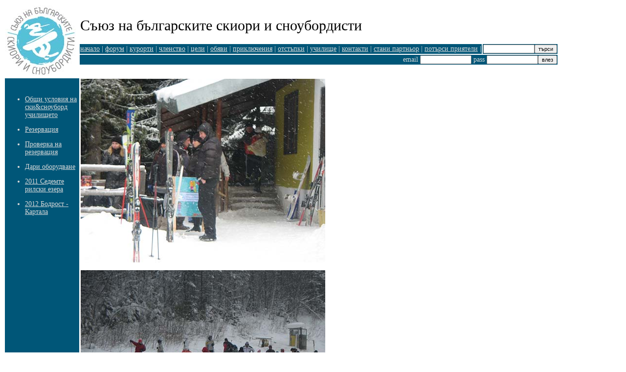

--- FILE ---
content_type: text/html; charset=windows-1251
request_url: http://sbss.bg/2012_skischgal.php
body_size: 1434
content:
<META HTTP-EQUIV="Content-Type" CONTENT="text/htm; CHARSET=Windows-1251">

<html>
<head>
<title>Съюз на българските скиори и сноубордисти</title></head>

<body>

<style type="text/css">
<!--
.opt	{font-size: 11px; COLOR: #000000; font-weight: bold;}
.bigbig	{font-size: 30px; COLOR: #000000; text-decoration: none}
.lin	{font-size: 15px; COLOR: #000000; text-decoration: none}
.wtxt	{font-size: 13px; COLOR: #FFFFFF;}
.lnk	{font-size: 14px; COLOR: #FFD200; font-family: Ariel;}
.lnk	A:hover {font-size: 14px; COLOR: #FFA200; font-family: Ariel;}
.btext	{font-size: 16px; COLOR: #FF0000;}
.grlnk	{font-size: 14px; COLOR: #D9D9D9;font-family: Times New Roman;}
.grlnk	A:hover {font-size: 14px; COLOR: #FFFFFF;font-family: Times New Roman;}
.txt	{font-size: 15px; COLOR: #000000;font-family: Times New Roman;}
.txt	A:hover {font-size: 15px; COLOR: #FFA200;font-family: Times New Roman;}
.wtxt1	{font-size: 16px; COLOR: #FFFFFF;font-weight: bold;}
.txt2	{font-size: 13px; COLOR: #000000;}
.txtB	{font-size: 20px; COLOR: #83A9FF;font-weight: bold; text-decoration: none}
.txtB2	{font-size: 16px; COLOR: #000000;font-weight: bold;}
.txtBl	{font-size: 14px; COLOR: #000000;font-weight: bold;}
.txt_s	{font-size: 11px; COLOR: #000000;font-family: Times New Roman;}
.txt_s	A:hover {font-size: 11px; COLOR: #FF0000;font-family: Times New Roman;}
.fend	{font-size: 22px; COLOR: #AF0100;text-decoration: none}
.sh_font	{font-size: 16px; COLOR: #187200;font-weight: bold;font-family: Ariel;}
.ulinb  {font-size: 13px; COLOR: #AF0100;}
LI      { margin-left: 0em }
.formstyle{
	font-family: Verdana, Geneva, Arial, helvetica, sans-serif;
	font-size: 8pt;
	text-decoration: none;
	font-weight: none;
}
-->
</style>







<table border='0'>
<td><img src='logo.jpg'></td>
<td>
<table>
<tr>
  <td>
    <div class='bigbig' align='center'>Съюз на българските скиори и сноубордисти</div>
  </td>
 </tr>
 </table>
 <p>
 <table border='0' align='center'>
 <tr>
  <td bgcolor='#005678' class='grlnk'>
    <a href='index.php' class='grlnk'>начало</a> | <a href='forum/index.php' class='grlnk'>форум</a> | <a href='kurorti.php' class='grlnk'>курорти</a> | <a href='member.php' class='grlnk'>членство</a> | <a href='celi.php' class='grlnk'>цели</a> | <a href='obiava.php' class='grlnk'>обяви</a> | <a href='adventure.php' class='grlnk'>приключения</a> |  <a href='partners.php' class='grlnk'>отстъпки</a> | <a href='obshto.php' class='grlnk'>училище</a> | <a href='contact.php' class='grlnk'>контакти</a> | <a href='bepartner.php' class='grlnk'>стани партньор</a> | <a href='searchmember.php' class='grlnk'>потърси приятели</a> |  
  </td>
<form action='search.php' method='POST'><td bgcolor='#005678'>
  <input type='text' size='15' name='keyword' class='formstyle' value='' onFocus='select();'><input type='submit' value='търси'  class='formstyle'>
</td></form>
 </tr>
 <tr>
 <form action='logind.php' method='POST'><td bgcolor='#005678' colspan='2'>
 <div class='grlnk' align='right'>
 email <input type='text' name='user' class='formstyle' size='15'> pass <input name='pas' type='Password' class='formstyle' size='15'><input type='submit' value='влез'  class='formstyle'>
  </div></td ></form> </tr>
</table>
</td>
</table><table>
<tr>
<td bgcolor='#005678' width='150' valign='top'><p>&nbsp;<ul>
<li class='grlnk'> <a href='obshto.php' class='grlnk'>Общи условия на ски&сноуборд училището</a>
<p>
<li class='grlnk'> <a href='reserve.php' class='grlnk'>Резервация</a>
<p>
<li class='grlnk'> <a href='provres.php' class='grlnk'>Проверка на резервация</a>
<p>
<li class='grlnk'> <a href='dar.php' class='grlnk'>Дари оборудване</a>
<p>
<li class='grlnk'> <a href='2011_skischgal.php' class='grlnk'>2011 Седемте рилски езера</a>
<p>
<li class='grlnk'> <a href='2012_skischgal.php' class='grlnk'>2012 Бодрост - Картала</a>
</ul></td>
<td>
<p align='center'><img src="pic/2012_1_ushte.jpg">
<p align='center'><img src="pic/2012_2_ushte.jpg">
<p align='center'><img src="pic/2012_3_ushte.jpg"> 
<p align='center'><img src="pic/2012_4_ushte.jpg">

<!--
<p align='center'><img src="pic/5_ushte.jpg">
<p class='txt' align='center'>Супер Бианка тотално оплетена в мрежите на училището. 
-->



</td>

</tr>


</table>

</body>
</html>